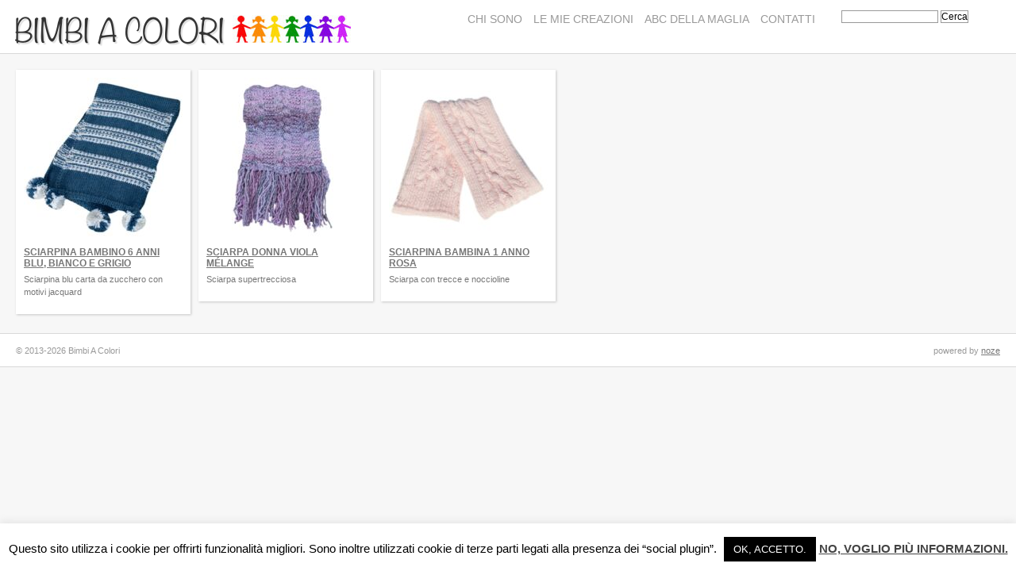

--- FILE ---
content_type: text/html; charset=UTF-8
request_url: https://www.bimbiacolori.it/categoria/sciarpe/
body_size: 8459
content:
<!DOCTYPE html>
<html dir="ltr" lang="it-IT" prefix="og: https://ogp.me/ns#">
<head>
<meta charset="UTF-8" />
<meta name="viewport" content="width=device-width, initial-scale=1" />


<link rel="profile" href="http://gmpg.org/xfn/11" />
<link rel="pingback" href="https://www.bimbiacolori.it/xmlrpc.php" />

<link rel="stylesheet" href="https://www.bimbiacolori.it/wp-content/themes/shaken-grid-free/style.css" type="text/css" media="screen" />


<link rel="stylesheet" href="https://www.bimbiacolori.it/wp-content/themes/shaken-grid-free/js/colorbox/colorbox.css" />

	<link rel="shortcut icon" href="https://www.bimbiacolori.it/favicon.ico">

<!--[if lte IE 8]>
<link rel="stylesheet" href="https://www.bimbiacolori.it/wp-content/themes/shaken-grid-free/css/ie.css" />
<![endif]-->
<!--[if lte IE 7]>
<link rel="stylesheet" href="https://www.bimbiacolori.it/wp-content/themes/shaken-grid-free/css/ie7.css" />
<![endif]-->

<!--[if IE 7]><link rel='stylesheet' id='css-ie-fix' href='https://www.bimbiacolori.it/wp-content/plugins/special-recent-posts/assets/css/css-ie7-fix.css' type='text/css' media='all' /> <![endif]-->
		<!-- All in One SEO 4.9.3 - aioseo.com -->
		<title>Sciarpe | Bimbi A Colori</title>
	<meta name="robots" content="max-image-preview:large" />
	<link rel="canonical" href="https://www.bimbiacolori.it/categoria/sciarpe/" />
	<meta name="generator" content="All in One SEO (AIOSEO) 4.9.3" />
		<script type="application/ld+json" class="aioseo-schema">
			{"@context":"https:\/\/schema.org","@graph":[{"@type":"BreadcrumbList","@id":"https:\/\/www.bimbiacolori.it\/categoria\/sciarpe\/#breadcrumblist","itemListElement":[{"@type":"ListItem","@id":"https:\/\/www.bimbiacolori.it#listItem","position":1,"name":"Home","item":"https:\/\/www.bimbiacolori.it","nextItem":{"@type":"ListItem","@id":"https:\/\/www.bimbiacolori.it\/categoria\/sciarpe\/#listItem","name":"Sciarpe"}},{"@type":"ListItem","@id":"https:\/\/www.bimbiacolori.it\/categoria\/sciarpe\/#listItem","position":2,"name":"Sciarpe","previousItem":{"@type":"ListItem","@id":"https:\/\/www.bimbiacolori.it#listItem","name":"Home"}}]},{"@type":"CollectionPage","@id":"https:\/\/www.bimbiacolori.it\/categoria\/sciarpe\/#collectionpage","url":"https:\/\/www.bimbiacolori.it\/categoria\/sciarpe\/","name":"Sciarpe | Bimbi A Colori","inLanguage":"it-IT","isPartOf":{"@id":"https:\/\/www.bimbiacolori.it\/#website"},"breadcrumb":{"@id":"https:\/\/www.bimbiacolori.it\/categoria\/sciarpe\/#breadcrumblist"}},{"@type":"Organization","@id":"https:\/\/www.bimbiacolori.it\/#organization","name":"Bimbi A Colori","description":"Fatto a mano","url":"https:\/\/www.bimbiacolori.it\/"},{"@type":"WebSite","@id":"https:\/\/www.bimbiacolori.it\/#website","url":"https:\/\/www.bimbiacolori.it\/","name":"Bimbi A Colori","description":"Fatto a mano","inLanguage":"it-IT","publisher":{"@id":"https:\/\/www.bimbiacolori.it\/#organization"}}]}
		</script>
		<!-- All in One SEO -->

<link rel="dns-prefetch" href="https://static.hupso.com/share/js/counters.js"><link rel="preconnect" href="https://static.hupso.com/share/js/counters.js"><link rel="preload" href="https://static.hupso.com/share/js/counters.js"><meta property="og:image" content="https://www.bimbiacolori.it/wp-content/uploads/2021/01/nggallery_import/44_-300x300."/><link rel='dns-prefetch' href='//s.w.org' />
<link rel="alternate" type="application/rss+xml" title="Bimbi A Colori &raquo; Feed" href="https://www.bimbiacolori.it/feed/" />
<link rel="alternate" type="application/rss+xml" title="Bimbi A Colori &raquo; Feed dei commenti" href="https://www.bimbiacolori.it/comments/feed/" />
<link rel="alternate" type="application/rss+xml" title="Bimbi A Colori &raquo; Sciarpe Feed della categoria" href="https://www.bimbiacolori.it/categoria/sciarpe/feed/" />
		<!-- This site uses the Google Analytics by MonsterInsights plugin v9.11.1 - Using Analytics tracking - https://www.monsterinsights.com/ -->
		<!-- Nota: MonsterInsights non è attualmente configurato su questo sito. Il proprietario del sito deve autenticarsi con Google Analytics nel pannello delle impostazioni di MonsterInsights. -->
					<!-- No tracking code set -->
				<!-- / Google Analytics by MonsterInsights -->
				<script type="text/javascript">
			window._wpemojiSettings = {"baseUrl":"https:\/\/s.w.org\/images\/core\/emoji\/13.0.1\/72x72\/","ext":".png","svgUrl":"https:\/\/s.w.org\/images\/core\/emoji\/13.0.1\/svg\/","svgExt":".svg","source":{"concatemoji":"https:\/\/www.bimbiacolori.it\/wp-includes\/js\/wp-emoji-release.min.js?ver=5.7.14"}};
			!function(e,a,t){var n,r,o,i=a.createElement("canvas"),p=i.getContext&&i.getContext("2d");function s(e,t){var a=String.fromCharCode;p.clearRect(0,0,i.width,i.height),p.fillText(a.apply(this,e),0,0);e=i.toDataURL();return p.clearRect(0,0,i.width,i.height),p.fillText(a.apply(this,t),0,0),e===i.toDataURL()}function c(e){var t=a.createElement("script");t.src=e,t.defer=t.type="text/javascript",a.getElementsByTagName("head")[0].appendChild(t)}for(o=Array("flag","emoji"),t.supports={everything:!0,everythingExceptFlag:!0},r=0;r<o.length;r++)t.supports[o[r]]=function(e){if(!p||!p.fillText)return!1;switch(p.textBaseline="top",p.font="600 32px Arial",e){case"flag":return s([127987,65039,8205,9895,65039],[127987,65039,8203,9895,65039])?!1:!s([55356,56826,55356,56819],[55356,56826,8203,55356,56819])&&!s([55356,57332,56128,56423,56128,56418,56128,56421,56128,56430,56128,56423,56128,56447],[55356,57332,8203,56128,56423,8203,56128,56418,8203,56128,56421,8203,56128,56430,8203,56128,56423,8203,56128,56447]);case"emoji":return!s([55357,56424,8205,55356,57212],[55357,56424,8203,55356,57212])}return!1}(o[r]),t.supports.everything=t.supports.everything&&t.supports[o[r]],"flag"!==o[r]&&(t.supports.everythingExceptFlag=t.supports.everythingExceptFlag&&t.supports[o[r]]);t.supports.everythingExceptFlag=t.supports.everythingExceptFlag&&!t.supports.flag,t.DOMReady=!1,t.readyCallback=function(){t.DOMReady=!0},t.supports.everything||(n=function(){t.readyCallback()},a.addEventListener?(a.addEventListener("DOMContentLoaded",n,!1),e.addEventListener("load",n,!1)):(e.attachEvent("onload",n),a.attachEvent("onreadystatechange",function(){"complete"===a.readyState&&t.readyCallback()})),(n=t.source||{}).concatemoji?c(n.concatemoji):n.wpemoji&&n.twemoji&&(c(n.twemoji),c(n.wpemoji)))}(window,document,window._wpemojiSettings);
		</script>
		<style type="text/css">
img.wp-smiley,
img.emoji {
	display: inline !important;
	border: none !important;
	box-shadow: none !important;
	height: 1em !important;
	width: 1em !important;
	margin: 0 .07em !important;
	vertical-align: -0.1em !important;
	background: none !important;
	padding: 0 !important;
}
</style>
	<link rel='stylesheet' id='srp-front-stylesheet-css'  href='https://www.bimbiacolori.it/wp-content/plugins/special-recent-posts/assets/css/css-front.css?ver=5.7.14' type='text/css' media='all' />
<link rel='stylesheet' id='wp-block-library-css'  href='https://www.bimbiacolori.it/wp-includes/css/dist/block-library/style.min.css?ver=5.7.14' type='text/css' media='all' />
<link rel='stylesheet' id='aioseo/css/src/vue/standalone/blocks/table-of-contents/global.scss-css'  href='https://www.bimbiacolori.it/wp-content/plugins/all-in-one-seo-pack/dist/Lite/assets/css/table-of-contents/global.e90f6d47.css?ver=4.9.3' type='text/css' media='all' />
<link rel='stylesheet' id='cookie-law-info-css'  href='https://www.bimbiacolori.it/wp-content/plugins/cookie-law-info/public/css/cookie-law-info-public.css?ver=2.1.3' type='text/css' media='all' />
<link rel='stylesheet' id='cookie-law-info-gdpr-css'  href='https://www.bimbiacolori.it/wp-content/plugins/cookie-law-info/public/css/cookie-law-info-gdpr.css?ver=2.1.3' type='text/css' media='all' />
<link rel='stylesheet' id='hupso_css-css'  href='https://www.bimbiacolori.it/wp-content/plugins/hupso-share-buttons-for-twitter-facebook-google/style.css?ver=5.7.14' type='text/css' media='all' />
<link rel='stylesheet' id='ngg_trigger_buttons-css'  href='https://www.bimbiacolori.it/wp-content/plugins/nextgen-gallery/static/GalleryDisplay/trigger_buttons.css?ver=4.0.3' type='text/css' media='all' />
<link rel='stylesheet' id='shutter-0-css'  href='https://www.bimbiacolori.it/wp-content/plugins/nextgen-gallery/static/Lightbox/shutter/shutter.css?ver=4.0.3' type='text/css' media='all' />
<link rel='stylesheet' id='fontawesome_v4_shim_style-css'  href='https://www.bimbiacolori.it/wp-content/plugins/nextgen-gallery/static/FontAwesome/css/v4-shims.min.css?ver=5.7.14' type='text/css' media='all' />
<link rel='stylesheet' id='fontawesome-css'  href='https://www.bimbiacolori.it/wp-content/plugins/nextgen-gallery/static/FontAwesome/css/all.min.css?ver=5.7.14' type='text/css' media='all' />
<link rel='stylesheet' id='nextgen_pagination_style-css'  href='https://www.bimbiacolori.it/wp-content/plugins/nextgen-gallery/static/GalleryDisplay/pagination_style.css?ver=4.0.3' type='text/css' media='all' />
<link rel='stylesheet' id='nextgen_basic_thumbnails_style-css'  href='https://www.bimbiacolori.it/wp-content/plugins/nextgen-gallery/static/Thumbnails/nextgen_basic_thumbnails.css?ver=4.0.3' type='text/css' media='all' />
<script type='text/javascript' src='https://www.bimbiacolori.it/wp-includes/js/jquery/jquery.min.js?ver=3.5.1' id='jquery-core-js'></script>
<script type='text/javascript' src='https://www.bimbiacolori.it/wp-includes/js/jquery/jquery-migrate.min.js?ver=3.3.2' id='jquery-migrate-js'></script>
<script type='text/javascript' id='cookie-law-info-js-extra'>
/* <![CDATA[ */
var Cli_Data = {"nn_cookie_ids":[],"cookielist":[],"non_necessary_cookies":[],"ccpaEnabled":"","ccpaRegionBased":"","ccpaBarEnabled":"","strictlyEnabled":["necessary","obligatoire"],"ccpaType":"gdpr","js_blocking":"","custom_integration":"","triggerDomRefresh":"","secure_cookies":""};
var cli_cookiebar_settings = {"animate_speed_hide":"500","animate_speed_show":"500","background":"#fff","border":"#444","border_on":"","button_1_button_colour":"#000","button_1_button_hover":"#000000","button_1_link_colour":"#fff","button_1_as_button":"1","button_1_new_win":"","button_2_button_colour":"#333","button_2_button_hover":"#292929","button_2_link_colour":"#444","button_2_as_button":"","button_2_hidebar":"","button_3_button_colour":"#dedfe0","button_3_button_hover":"#b2b2b3","button_3_link_colour":"#333333","button_3_as_button":"1","button_3_new_win":"","button_4_button_colour":"#dedfe0","button_4_button_hover":"#b2b2b3","button_4_link_colour":"#333333","button_4_as_button":"1","button_7_button_colour":"#61a229","button_7_button_hover":"#4e8221","button_7_link_colour":"#fff","button_7_as_button":"1","button_7_new_win":"","font_family":"inherit","header_fix":"","notify_animate_hide":"1","notify_animate_show":"","notify_div_id":"#cookie-law-info-bar","notify_position_horizontal":"right","notify_position_vertical":"bottom","scroll_close":"","scroll_close_reload":"","accept_close_reload":"","reject_close_reload":"","showagain_tab":"","showagain_background":"#fff","showagain_border":"#000","showagain_div_id":"#cookie-law-info-again","showagain_x_position":"100px","text":"#000","show_once_yn":"","show_once":"10000","logging_on":"","as_popup":"","popup_overlay":"1","bar_heading_text":"","cookie_bar_as":"banner","popup_showagain_position":"bottom-right","widget_position":"left"};
var log_object = {"ajax_url":"https:\/\/www.bimbiacolori.it\/wp-admin\/admin-ajax.php"};
/* ]]> */
</script>
<script type='text/javascript' src='https://www.bimbiacolori.it/wp-content/plugins/cookie-law-info/public/js/cookie-law-info-public.js?ver=2.1.3' id='cookie-law-info-js'></script>
<script type='text/javascript' id='photocrati_ajax-js-extra'>
/* <![CDATA[ */
var photocrati_ajax = {"url":"https:\/\/www.bimbiacolori.it\/index.php?photocrati_ajax=1","rest_url":"https:\/\/www.bimbiacolori.it\/wp-json\/","wp_home_url":"https:\/\/www.bimbiacolori.it","wp_site_url":"https:\/\/www.bimbiacolori.it","wp_root_url":"https:\/\/www.bimbiacolori.it","wp_plugins_url":"https:\/\/www.bimbiacolori.it\/wp-content\/plugins","wp_content_url":"https:\/\/www.bimbiacolori.it\/wp-content","wp_includes_url":"https:\/\/www.bimbiacolori.it\/wp-includes\/","ngg_param_slug":"nggallery","rest_nonce":"30649522c7"};
/* ]]> */
</script>
<script type='text/javascript' src='https://www.bimbiacolori.it/wp-content/plugins/nextgen-gallery/static/Legacy/ajax.min.js?ver=4.0.3' id='photocrati_ajax-js'></script>
<script type='text/javascript' src='https://www.bimbiacolori.it/wp-content/plugins/nextgen-gallery/static/FontAwesome/js/v4-shims.min.js?ver=5.3.1' id='fontawesome_v4_shim-js'></script>
<script type='text/javascript' defer crossorigin="anonymous" data-auto-replace-svg="false" data-keep-original-source="false" data-search-pseudo-elements src='https://www.bimbiacolori.it/wp-content/plugins/nextgen-gallery/static/FontAwesome/js/all.min.js?ver=5.3.1' id='fontawesome-js'></script>
<script type='text/javascript' src='https://www.bimbiacolori.it/wp-content/plugins/nextgen-gallery/static/Thumbnails/nextgen_basic_thumbnails.js?ver=4.0.3' id='nextgen_basic_thumbnails_script-js'></script>
<script type='text/javascript' src='https://www.bimbiacolori.it/wp-content/plugins/nextgen-gallery/static/Thumbnails/ajax_pagination.js?ver=4.0.3' id='nextgen-basic-thumbnails-ajax-pagination-js'></script>
<link rel="https://api.w.org/" href="https://www.bimbiacolori.it/wp-json/" /><link rel="alternate" type="application/json" href="https://www.bimbiacolori.it/wp-json/wp/v2/categories/56" /><link rel="EditURI" type="application/rsd+xml" title="RSD" href="https://www.bimbiacolori.it/xmlrpc.php?rsd" />
<link rel="wlwmanifest" type="application/wlwmanifest+xml" href="https://www.bimbiacolori.it/wp-includes/wlwmanifest.xml" /> 
<meta name="generator" content="WordPress 5.7.14" />

<script type="text/javascript">
  WebFontConfig = {
		custom: { families: ['NoteworthyLight'],
		urls: [ 'https://www.bimbiacolori.it/wp-content/themes/shaken-grid-free/font/noteworthy/stylesheet.css'] }
  };
  (function() {
	var wf = document.createElement('script');
	wf.src = ('https:' == document.location.protocol ? 'https' : 'http') +
		'://ajax.googleapis.com/ajax/libs/webfont/1/webfont.js';
	wf.type = 'text/javascript';
	wf.async = 'true';
	var s = document.getElementsByTagName('script')[0];
	s.parentNode.insertBefore(wf, s);
  })();
</script>

</head>

<body class="archive category category-sciarpe category-56">
<div id="fb-root"></div>
<script>(function(d, s, id) {
  var js, fjs = d.getElementsByTagName(s)[0];
  if (d.getElementById(id)) return;
  js = d.createElement(s); js.id = id;
  js.src = "//connect.facebook.net/it_IT/all.js#xfbml=1";
  fjs.parentNode.insertBefore(js, fjs);
}(document, 'script', 'facebook-jssdk'));</script>

<!-- =================================
	Header and Nav
================================= -->
<div id="header">
	<div id="site-info">
        <h1 id="logo"><a href="https://www.bimbiacolori.it/" title="Bimbi A Colori" rel="home">Bimbi A Colori <img src="https://www.bimbiacolori.it/wp-content/themes/shaken-grid-free/images/bimbi.jpg" alt="Bimbi A Colori" /></a></h1>
    </div>
<div id="search" class="search"> 
    <form id="searchform" name="searchform" method="get" action="https://www.bimbiacolori.it">
		<div>
			<input type="text" id="s" name="s" />
			<input type="submit" id="searchsubmit" value="Cerca" />
		</div>
    </form> </div>
         <div class="nav"><ul id="menu-main" class="menu"><li id="menu-item-163" class="menu-item menu-item-type-post_type menu-item-object-page menu-item-163"><a href="https://www.bimbiacolori.it/chisono/">Chi sono</a></li>
<li id="menu-item-255" class="menu-item menu-item-type-custom menu-item-object-custom current-menu-ancestor current-menu-parent menu-item-has-children menu-item-255"><a>Le mie creazioni</a>
<ul class="sub-menu">
	<li id="menu-item-179" class="menu-item menu-item-type-taxonomy menu-item-object-category menu-item-179"><a href="https://www.bimbiacolori.it/categoria/cappellini/">Cappellini</a></li>
	<li id="menu-item-180" class="menu-item menu-item-type-taxonomy menu-item-object-category menu-item-180"><a href="https://www.bimbiacolori.it/categoria/copertine/">Copertine</a></li>
	<li id="menu-item-181" class="menu-item menu-item-type-taxonomy menu-item-object-category menu-item-181"><a href="https://www.bimbiacolori.it/categoria/giacchine/">Giacchine</a></li>
	<li id="menu-item-472" class="menu-item menu-item-type-taxonomy menu-item-object-category menu-item-472"><a href="https://www.bimbiacolori.it/categoria/coprifasce/">Coprifasce</a></li>
	<li id="menu-item-623" class="menu-item menu-item-type-taxonomy menu-item-object-category menu-item-623"><a href="https://www.bimbiacolori.it/categoria/scaldacuore-2/">Scaldacuore</a></li>
	<li id="menu-item-495" class="menu-item menu-item-type-taxonomy menu-item-object-category menu-item-495"><a href="https://www.bimbiacolori.it/categoria/gilet-2/">Gilet</a></li>
	<li id="menu-item-578" class="menu-item menu-item-type-taxonomy menu-item-object-category menu-item-578"><a href="https://www.bimbiacolori.it/categoria/tutine/">Tutine</a></li>
	<li id="menu-item-584" class="menu-item menu-item-type-taxonomy menu-item-object-category menu-item-584"><a href="https://www.bimbiacolori.it/categoria/vestitini/">Vestitini</a></li>
	<li id="menu-item-182" class="menu-item menu-item-type-taxonomy menu-item-object-category menu-item-182"><a href="https://www.bimbiacolori.it/categoria/scarpine/">Scarpine</a></li>
	<li id="menu-item-437" class="menu-item menu-item-type-taxonomy menu-item-object-category menu-item-437"><a href="https://www.bimbiacolori.it/categoria/fasce/">Fasce</a></li>
	<li id="menu-item-460" class="menu-item menu-item-type-taxonomy menu-item-object-category current-menu-item menu-item-460"><a href="https://www.bimbiacolori.it/categoria/sciarpe/" aria-current="page">Sciarpe</a></li>
	<li id="menu-item-438" class="menu-item menu-item-type-taxonomy menu-item-object-category menu-item-438"><a href="https://www.bimbiacolori.it/categoria/accessori/">Accessori</a></li>
</ul>
</li>
<li id="menu-item-321" class="menu-item menu-item-type-custom menu-item-object-custom menu-item-has-children menu-item-321"><a>ABC della maglia</a>
<ul class="sub-menu">
	<li id="menu-item-346" class="menu-item menu-item-type-post_type menu-item-object-post menu-item-346"><a href="https://www.bimbiacolori.it/gli-strumenti-del-mestiere/">Gli strumenti</a></li>
	<li id="menu-item-333" class="menu-item menu-item-type-post_type menu-item-object-post menu-item-333"><a href="https://www.bimbiacolori.it/come-si-inizia/">Come si inizia</a></li>
</ul>
</li>
<li id="menu-item-162" class="menu-item menu-item-type-post_type menu-item-object-page menu-item-162"><a href="https://www.bimbiacolori.it/contatti/">Contatti</a></li>
</ul></div>    <br class="clearfix" />
</div>
<div class="wrap">    
    <div id="grid">
	

	<div id="sort">
		<div class="box">
    				            <a href="https://www.bimbiacolori.it/sciarpina-bambino-6-anni-blu-bianco-e-grigio/" title="Sciarpina bambino 6 anni blu, bianco e grigio">        
                <img width="200" height="200" src="https://www.bimbiacolori.it/wp-content/uploads/2021/01/nggallery_import/44_-200x200." class="attachment-post-thumbnail size-post-thumbnail wp-post-image" alt="" loading="lazy" srcset="https://www.bimbiacolori.it/wp-content/uploads/2021/01/nggallery_import/44_-200x200. 200w, https://www.bimbiacolori.it/wp-content/uploads/2021/01/nggallery_import/44_-300x300. 300w, https://www.bimbiacolori.it/wp-content/uploads/2021/01/nggallery_import/44_-150x150. 150w, https://www.bimbiacolori.it/wp-content/uploads/2021/01/nggallery_import/44_-768x768. 768w, https://www.bimbiacolori.it/wp-content/uploads/2021/01/nggallery_import/44_-75x75. 75w, https://www.bimbiacolori.it/wp-content/uploads/2021/01/nggallery_import/44_-135x135. 135w, https://www.bimbiacolori.it/wp-content/uploads/2021/01/nggallery_import/44_-485x485. 485w, https://www.bimbiacolori.it/wp-content/uploads/2021/01/nggallery_import/44_-660x660. 660w, https://www.bimbiacolori.it/wp-content/uploads/2021/01/nggallery_import/44_ 787w" sizes="(max-width: 200px) 100vw, 200px" />                <span class="view-large"></span>
            </a>
                
       <a href="https://www.bimbiacolori.it/sciarpina-bambino-6-anni-blu-bianco-e-grigio/" title="Sciarpina bambino 6 anni blu, bianco e grigio"><h2>Sciarpina bambino 6 anni blu, bianco e grigio</h2></a>
        <p>Sciarpina blu carta da zucchero con motivi jacquard</p>
            </div>
    	<div class="box">
    				            <a href="https://www.bimbiacolori.it/sciarpa-donna-viola-melange/" title="Sciarpa donna viola mélange">        
                <img width="200" height="200" src="https://www.bimbiacolori.it/wp-content/uploads/2021/01/nggallery_import/43_-200x200." class="attachment-post-thumbnail size-post-thumbnail wp-post-image" alt="" loading="lazy" srcset="https://www.bimbiacolori.it/wp-content/uploads/2021/01/nggallery_import/43_-200x200. 200w, https://www.bimbiacolori.it/wp-content/uploads/2021/01/nggallery_import/43_-300x300. 300w, https://www.bimbiacolori.it/wp-content/uploads/2021/01/nggallery_import/43_-1024x1024. 1024w, https://www.bimbiacolori.it/wp-content/uploads/2021/01/nggallery_import/43_-150x150. 150w, https://www.bimbiacolori.it/wp-content/uploads/2021/01/nggallery_import/43_-768x768. 768w, https://www.bimbiacolori.it/wp-content/uploads/2021/01/nggallery_import/43_-75x75. 75w, https://www.bimbiacolori.it/wp-content/uploads/2021/01/nggallery_import/43_-135x135. 135w, https://www.bimbiacolori.it/wp-content/uploads/2021/01/nggallery_import/43_-485x485. 485w, https://www.bimbiacolori.it/wp-content/uploads/2021/01/nggallery_import/43_-660x660. 660w, https://www.bimbiacolori.it/wp-content/uploads/2021/01/nggallery_import/43_ 1083w" sizes="(max-width: 200px) 100vw, 200px" />                <span class="view-large"></span>
            </a>
                
       <a href="https://www.bimbiacolori.it/sciarpa-donna-viola-melange/" title="Sciarpa donna viola mélange"><h2>Sciarpa donna viola mélange</h2></a>
        <p>Sciarpa supertrecciosa</p>
            </div>
    	<div class="box">
    				            <a href="https://www.bimbiacolori.it/sciarpina-bambina-1-anno-rosa/" title="Sciarpina bambina 1 anno rosa">        
                <img width="200" height="200" src="https://www.bimbiacolori.it/wp-content/uploads/2021/01/nggallery_import/27_-200x200." class="attachment-post-thumbnail size-post-thumbnail wp-post-image" alt="" loading="lazy" srcset="https://www.bimbiacolori.it/wp-content/uploads/2021/01/nggallery_import/27_-200x200. 200w, https://www.bimbiacolori.it/wp-content/uploads/2021/01/nggallery_import/27_-300x300. 300w, https://www.bimbiacolori.it/wp-content/uploads/2021/01/nggallery_import/27_-1024x1024. 1024w, https://www.bimbiacolori.it/wp-content/uploads/2021/01/nggallery_import/27_-150x150. 150w, https://www.bimbiacolori.it/wp-content/uploads/2021/01/nggallery_import/27_-768x768. 768w, https://www.bimbiacolori.it/wp-content/uploads/2021/01/nggallery_import/27_-75x75. 75w, https://www.bimbiacolori.it/wp-content/uploads/2021/01/nggallery_import/27_-135x135. 135w, https://www.bimbiacolori.it/wp-content/uploads/2021/01/nggallery_import/27_-485x485. 485w, https://www.bimbiacolori.it/wp-content/uploads/2021/01/nggallery_import/27_-660x660. 660w, https://www.bimbiacolori.it/wp-content/uploads/2021/01/nggallery_import/27_ 1102w" sizes="(max-width: 200px) 100vw, 200px" />                <span class="view-large"></span>
            </a>
                
       <a href="https://www.bimbiacolori.it/sciarpina-bambina-1-anno-rosa/" title="Sciarpina bambina 1 anno rosa"><h2>Sciarpina bambina 1 anno rosa</h2></a>
        <p>Sciarpa con trecce e noccioline</p>
            </div>
        </div><!-- #sort -->


	</div><!-- #grid -->
</div><!-- #wrap -->
<!--=================================
    Footer
================================= -->
<br class="clearfix" />
<div id="footer">
	<p>&copy; 2013-2026 Bimbi A Colori <span class="alignright">powered by <a href="http://www.noze.it" target="_blank">noze</a></span></p>
    <br class="clearfix" />
</div>

<script src="https://www.bimbiacolori.it/wp-content/themes/shaken-grid-free/js/plugins.js"></script>
<script src="https://www.bimbiacolori.it/wp-content/themes/shaken-grid-free/js/script.js"></script>
<!--googleoff: all--><div id="cookie-law-info-bar" data-nosnippet="true"><span>Questo sito utilizza i cookie per offrirti funzionalità migliori. Sono inoltre utilizzati cookie di terze parti legati alla presenza dei “social plugin”. <a role='button' data-cli_action="accept" id="cookie_action_close_header" class="medium cli-plugin-button cli-plugin-main-button cookie_action_close_header cli_action_button wt-cli-accept-btn">Ok, accetto.</a> <a href="http://www.bimbiacolori.it" id="CONSTANT_OPEN_URL" class="cli-plugin-main-link">No, voglio più informazioni.</a></span></div><div id="cookie-law-info-again" data-nosnippet="true"><span id="cookie_hdr_showagain">Privacy &amp; Cookies Policy</span></div><div class="cli-modal" data-nosnippet="true" id="cliSettingsPopup" tabindex="-1" role="dialog" aria-labelledby="cliSettingsPopup" aria-hidden="true">
  <div class="cli-modal-dialog" role="document">
	<div class="cli-modal-content cli-bar-popup">
		  <button type="button" class="cli-modal-close" id="cliModalClose">
			<svg class="" viewBox="0 0 24 24"><path d="M19 6.41l-1.41-1.41-5.59 5.59-5.59-5.59-1.41 1.41 5.59 5.59-5.59 5.59 1.41 1.41 5.59-5.59 5.59 5.59 1.41-1.41-5.59-5.59z"></path><path d="M0 0h24v24h-24z" fill="none"></path></svg>
			<span class="wt-cli-sr-only">Chiudi</span>
		  </button>
		  <div class="cli-modal-body">
			<div class="cli-container-fluid cli-tab-container">
	<div class="cli-row">
		<div class="cli-col-12 cli-align-items-stretch cli-px-0">
			<div class="cli-privacy-overview">
				<h4>Privacy Overview</h4>				<div class="cli-privacy-content">
					<div class="cli-privacy-content-text">This website uses cookies to improve your experience while you navigate through the website. Out of these, the cookies that are categorized as necessary are stored on your browser as they are essential for the working of basic functionalities of the website. We also use third-party cookies that help us analyze and understand how you use this website. These cookies will be stored in your browser only with your consent. You also have the option to opt-out of these cookies. But opting out of some of these cookies may affect your browsing experience.</div>
				</div>
				<a class="cli-privacy-readmore" aria-label="Mostra altro" role="button" data-readmore-text="Mostra altro" data-readless-text="Mostra meno"></a>			</div>
		</div>
		<div class="cli-col-12 cli-align-items-stretch cli-px-0 cli-tab-section-container">
												<div class="cli-tab-section">
						<div class="cli-tab-header">
							<a role="button" tabindex="0" class="cli-nav-link cli-settings-mobile" data-target="necessary" data-toggle="cli-toggle-tab">
								Necessary							</a>
															<div class="wt-cli-necessary-checkbox">
									<input type="checkbox" class="cli-user-preference-checkbox"  id="wt-cli-checkbox-necessary" data-id="checkbox-necessary" checked="checked"  />
									<label class="form-check-label" for="wt-cli-checkbox-necessary">Necessary</label>
								</div>
								<span class="cli-necessary-caption">Sempre abilitato</span>
													</div>
						<div class="cli-tab-content">
							<div class="cli-tab-pane cli-fade" data-id="necessary">
								<div class="wt-cli-cookie-description">
									Necessary cookies are absolutely essential for the website to function properly. This category only includes cookies that ensures basic functionalities and security features of the website. These cookies do not store any personal information.								</div>
							</div>
						</div>
					</div>
																	<div class="cli-tab-section">
						<div class="cli-tab-header">
							<a role="button" tabindex="0" class="cli-nav-link cli-settings-mobile" data-target="non-necessary" data-toggle="cli-toggle-tab">
								Non-necessary							</a>
															<div class="cli-switch">
									<input type="checkbox" id="wt-cli-checkbox-non-necessary" class="cli-user-preference-checkbox"  data-id="checkbox-non-necessary" checked='checked' />
									<label for="wt-cli-checkbox-non-necessary" class="cli-slider" data-cli-enable="Abilitato" data-cli-disable="Disabilitato"><span class="wt-cli-sr-only">Non-necessary</span></label>
								</div>
													</div>
						<div class="cli-tab-content">
							<div class="cli-tab-pane cli-fade" data-id="non-necessary">
								<div class="wt-cli-cookie-description">
									Any cookies that may not be particularly necessary for the website to function and is used specifically to collect user personal data via analytics, ads, other embedded contents are termed as non-necessary cookies. It is mandatory to procure user consent prior to running these cookies on your website.								</div>
							</div>
						</div>
					</div>
										</div>
	</div>
</div>
		  </div>
		  <div class="cli-modal-footer">
			<div class="wt-cli-element cli-container-fluid cli-tab-container">
				<div class="cli-row">
					<div class="cli-col-12 cli-align-items-stretch cli-px-0">
						<div class="cli-tab-footer wt-cli-privacy-overview-actions">
						
															<a id="wt-cli-privacy-save-btn" role="button" tabindex="0" data-cli-action="accept" class="wt-cli-privacy-btn cli_setting_save_button wt-cli-privacy-accept-btn cli-btn">ACCETTA E SALVA</a>
													</div>
						
					</div>
				</div>
			</div>
		</div>
	</div>
  </div>
</div>
<div class="cli-modal-backdrop cli-fade cli-settings-overlay"></div>
<div class="cli-modal-backdrop cli-fade cli-popupbar-overlay"></div>
<!--googleon: all--><script type='text/javascript' id='ngg_common-js-extra'>
/* <![CDATA[ */

var galleries = {};
galleries.gallery_4eaed1f8098f7b163951a2bd10131985 = {"ID":"4eaed1f8098f7b163951a2bd10131985","album_ids":[],"container_ids":["43"],"display":"","display_settings":{"display_view":"default-view.php","images_per_page":"20","number_of_columns":0,"thumbnail_width":"75","thumbnail_height":"75","show_all_in_lightbox":0,"ajax_pagination":1,"use_imagebrowser_effect":"1","template":"","display_no_images_error":1,"disable_pagination":0,"show_slideshow_link":0,"slideshow_link_text":"","override_thumbnail_settings":0,"thumbnail_quality":"100","thumbnail_crop":1,"thumbnail_watermark":0,"ngg_triggers_display":"never","use_lightbox_effect":true},"display_type":"photocrati-nextgen_basic_thumbnails","effect_code":null,"entity_ids":[],"excluded_container_ids":[],"exclusions":[],"gallery_ids":null,"id":"4eaed1f8098f7b163951a2bd10131985","ids":null,"image_ids":[],"images_list_count":null,"inner_content":null,"is_album_gallery":null,"maximum_entity_count":500,"order_by":"sortorder","order_direction":"ASC","returns":"included","skip_excluding_globally_excluded_images":null,"slug":null,"sortorder":[],"source":"galleries","src":"","tag_ids":[],"tagcloud":false,"transient_id":null,"__defaults_set":null};
galleries.gallery_4eaed1f8098f7b163951a2bd10131985.wordpress_page_root = "https:\/\/www.bimbiacolori.it\/sciarpina-bambino-6-anni-blu-bianco-e-grigio\/";
var nextgen_lightbox_settings = {"static_path":"https:\/\/www.bimbiacolori.it\/wp-content\/plugins\/nextgen-gallery\/static\/Lightbox\/{placeholder}","context":"nextgen_images"};
galleries.gallery_31de8db92e292584a82e8e22a276198a = {"ID":"31de8db92e292584a82e8e22a276198a","album_ids":[],"container_ids":["42"],"display":"","display_settings":{"display_view":"default-view.php","images_per_page":"20","number_of_columns":0,"thumbnail_width":"75","thumbnail_height":"75","show_all_in_lightbox":0,"ajax_pagination":1,"use_imagebrowser_effect":"1","template":"","display_no_images_error":1,"disable_pagination":0,"show_slideshow_link":0,"slideshow_link_text":"","override_thumbnail_settings":0,"thumbnail_quality":"100","thumbnail_crop":1,"thumbnail_watermark":0,"ngg_triggers_display":"never","use_lightbox_effect":true},"display_type":"photocrati-nextgen_basic_thumbnails","effect_code":null,"entity_ids":[],"excluded_container_ids":[],"exclusions":[],"gallery_ids":null,"id":"31de8db92e292584a82e8e22a276198a","ids":null,"image_ids":[],"images_list_count":null,"inner_content":null,"is_album_gallery":null,"maximum_entity_count":500,"order_by":"sortorder","order_direction":"ASC","returns":"included","skip_excluding_globally_excluded_images":null,"slug":null,"sortorder":[],"source":"galleries","src":"","tag_ids":[],"tagcloud":false,"transient_id":null,"__defaults_set":null};
galleries.gallery_31de8db92e292584a82e8e22a276198a.wordpress_page_root = "https:\/\/www.bimbiacolori.it\/sciarpina-bambino-6-anni-blu-bianco-e-grigio\/";
var nextgen_lightbox_settings = {"static_path":"https:\/\/www.bimbiacolori.it\/wp-content\/plugins\/nextgen-gallery\/static\/Lightbox\/{placeholder}","context":"nextgen_images"};
galleries.gallery_4f9a9b5888d87ca50fcfa2a03811839d = {"ID":"4f9a9b5888d87ca50fcfa2a03811839d","album_ids":[],"container_ids":["26"],"display":"","display_settings":{"display_view":"default-view.php","images_per_page":"20","number_of_columns":0,"thumbnail_width":"75","thumbnail_height":"75","show_all_in_lightbox":0,"ajax_pagination":1,"use_imagebrowser_effect":"1","template":"","display_no_images_error":1,"disable_pagination":0,"show_slideshow_link":0,"slideshow_link_text":"","override_thumbnail_settings":0,"thumbnail_quality":"100","thumbnail_crop":1,"thumbnail_watermark":0,"ngg_triggers_display":"never","use_lightbox_effect":true},"display_type":"photocrati-nextgen_basic_thumbnails","effect_code":null,"entity_ids":[],"excluded_container_ids":[],"exclusions":[],"gallery_ids":null,"id":"4f9a9b5888d87ca50fcfa2a03811839d","ids":null,"image_ids":[],"images_list_count":null,"inner_content":null,"is_album_gallery":null,"maximum_entity_count":500,"order_by":"sortorder","order_direction":"ASC","returns":"included","skip_excluding_globally_excluded_images":null,"slug":null,"sortorder":[],"source":"galleries","src":"","tag_ids":[],"tagcloud":false,"transient_id":null,"__defaults_set":null};
galleries.gallery_4f9a9b5888d87ca50fcfa2a03811839d.wordpress_page_root = "https:\/\/www.bimbiacolori.it\/sciarpina-bambino-6-anni-blu-bianco-e-grigio\/";
var nextgen_lightbox_settings = {"static_path":"https:\/\/www.bimbiacolori.it\/wp-content\/plugins\/nextgen-gallery\/static\/Lightbox\/{placeholder}","context":"nextgen_images"};
/* ]]> */
</script>
<script type='text/javascript' src='https://www.bimbiacolori.it/wp-content/plugins/nextgen-gallery/static/GalleryDisplay/common.js?ver=4.0.3' id='ngg_common-js'></script>
<script type='text/javascript' id='ngg_common-js-after'>
            var nggLastTimeoutVal = 1000;

            var nggRetryFailedImage = function(img) {
                setTimeout(function(){
                    img.src = img.src;
                }, nggLastTimeoutVal);

                nggLastTimeoutVal += 500;
            }

            var nggLastTimeoutVal = 1000;

            var nggRetryFailedImage = function(img) {
                setTimeout(function(){
                    img.src = img.src;
                }, nggLastTimeoutVal);

                nggLastTimeoutVal += 500;
            }

            var nggLastTimeoutVal = 1000;

            var nggRetryFailedImage = function(img) {
                setTimeout(function(){
                    img.src = img.src;
                }, nggLastTimeoutVal);

                nggLastTimeoutVal += 500;
            }
</script>
<script type='text/javascript' id='ngg_lightbox_context-js-extra'>
/* <![CDATA[ */

var nextgen_shutter_i18n = {"msgLoading":"C A R I C A M E N T O","msgClose":"Clicca per chiudere"};
/* ]]> */
</script>
<script type='text/javascript' src='https://www.bimbiacolori.it/wp-content/plugins/nextgen-gallery/static/Lightbox/lightbox_context.js?ver=4.0.3' id='ngg_lightbox_context-js'></script>
<script type='text/javascript' src='https://www.bimbiacolori.it/wp-content/plugins/nextgen-gallery/static/Lightbox/shutter/shutter.js?ver=4.0.3' id='shutter-0-js'></script>
<script type='text/javascript' src='https://www.bimbiacolori.it/wp-content/plugins/nextgen-gallery/static/Lightbox/shutter/nextgen_shutter.js?ver=4.0.3' id='shutter-1-js'></script>
<script type='text/javascript' src='https://www.bimbiacolori.it/wp-includes/js/wp-embed.min.js?ver=5.7.14' id='wp-embed-js'></script>
</body>
</html>


--- FILE ---
content_type: text/css
request_url: https://www.bimbiacolori.it/wp-content/themes/shaken-grid-free/style.css
body_size: 2163
content:
/*
Theme Name: Shaken Grid Free
Version: 3.1.0
Description: Another kick-ass theme from the guys at Shaken & Stirred Web
Author: Shaken & Stirred Web
Author URI: http://shakenandstirredweb.com/
*/

/* ----------------------------------------------------
		1 - Reset
---------------------------------------------------- */

	html, body, div, span, object, iframe,
	h1, h2, h3, h4, h5, h6, p, blockquote, pre,
	abbr, address, cite, code,
	del, dfn, em, img, ins, kbd, q, samp,
	small, strong, sub, sup, var,
	a, b, i,
	dl, dt, dd, ol, ul, li,
	fieldset, form, label, legend,
	input, textarea, button,
	table, caption, tbody, tfoot, thead, tr, th, td {
	  background: transparent;
	  border: 0;
	  font-size: 100%;
	  margin: 0;
	  outline: 0;
	  padding: 0;
	  vertical-align: baseline;
	}
	
	body{
		background:#f7f7f7;
		font-family:Lucida Sans, Helvetica, "Helvetica Neue", Arial, sans-serif;
		font-size:12px;
	}
	
	.clearfix{
		clear:both;
	}


/* ----------------------------------------------------
		2 - Typography
---------------------------------------------------- */
a, a.more-link p{
/*
	color:#5096cb;
*/
    color: #777777;
    text-transform: uppercase;
}
#header h1 a,
.menu li a,
#page h2,
#page h3{
	font-family:Lucida Sans, Arial, Helvetica, sans-serif;
}

#header h1 a{
	font-size: 24px;
	color:#333;
	display:inline;
	margin: 10px 0;
	text-decoration:none;
	text-shadow:2px 2px 1px rgba(0,0,0,0.13);
}
	.wf-active #header h1 a{
		font-weight:normal;
		font-size:38px;
		text-transform:uppercase;
		letter-spacing:0px;
		word-spacing:0px;
		margin:0;
		font-family:'NoteworthyLight', Lucida Sans, Arial, Helvetica, sans-serif;
	}
	#header h1 a:hover{
		color:#00657e;
	}
	
#page h2{
	font-size:20px;
	letter-spacing:1px;
	margin-bottom:20px;
	font-weight:normal;
	text-transform:uppercase;
	color:#666;
	border-bottom:1px solid #eee;
	text-shadow:1px 1px 2px rgba(0,0,0,0.13);
	-moz-text-shadow:1px 1px 2px rgba(0,0,0,0.13);
}
.box h2{
	font-size:12px;
	text-transform:uppercase;
	color:#777;
	margin-bottom:5px;
}

#header h3{
	font-weight:normal;
	font-size:12px;
	text-transform:uppercase;
	color:#999;
	margin-top:-5px;
}
#page h3{
	font-size:18px;
	font-weight:normal;
	margin-bottom:15px;
	color:#666;
	border-bottom:1px solid #eee;
	text-shadow:1px 1px 2px rgba(0,0,0,0.13);
	-moz-text-shadow:1px 1px 2px rgba(0,0,0,0.13);
}
h4, h5{
	margin-bottom:15px;
	color:#eee;
}
h4{
	font-size:18px;
}
h5{
	font-size:16px;
}

.box p, .box ul{
	font-size:11px;
	line-height:16px;
	color:#777;
	margin-bottom:10px;
}
	.box ul li{
		margin-bottom:5px;
		margin-left:5px;
	}
#page p{
	margin-bottom:20px;
	line-height:18px;
}
#footer p{
	font-size:11px;
}
#footer a{
    color: #777777;
    text-transform: none;
}

ul{
	margin-left:20px;
}
	ul li{
		margin-bottom:15px;
	}
	#sidebar ul{
		list-style:none;
		margin-left:0;
	}
	.widget, #sidebar ul{
		margin-bottom:10px;
	}
	
/* ----------------------------------------------------
		3 - Layout
---------------------------------------------------- */
.box, .menu li a, #header h1 a, .navigation a{
	-webkit-transition: all 200ms linear; /*safari and chrome */
	-moz-transition: all 200ms linear; /* firefox */
	-o-transition: all 200ms linear; /* opera */
	transition: all 200ms linear;
}
#grid{
	padding-left:10px;
}
#page{
	width:950px;
	margin-left:10px;
}
.wrap{
	width: 100%;
}

.box{
	background:#FFF;
	margin-bottom:10px;
	padding:10px;
	width:200px;
	float:left;
	-webkit-box-shadow:1px 1px 3px rgba(0,0,0,0.2);
	-moz-box-shadow:1px 1px 3px rgba(0,0,0,0.2);
	box-shadow:1px 1px 3px rgba(0,0,0,0.2);
	overflow:hidden;
	position:relative;
}
	.box img{
		margin-bottom:10px;
		z-index:0;
	}
	.box:hover{
		box-shadow:0px 0px 3px rgba(0,0,0,0.5);
		-moz-box-shadow:0px 0px 3px rgba(0,0,0,0.5);
		-webkit-box-shadow:0px 0px 3px rgba(0,0,0,0.5);
	}
	span.view-large{
		position:absolute;
		display:block;
		/*background:url(images/bigger.png) no-repeat center rgb(249,7,7);
		background:url(images/bigger.png) no-repeat center rgba(249,7,7,0.8);
		width:40px;
		height:40px;
		border-radius:0 0 0 10px;
		-webkit-border-radius:0 0 0 10px;
		-moz-border-radius:0 0 0 10px;*/
		/*
		background:url(images/bigger.png) no-repeat center;
		background:url(images/bigger.png) no-repeat center;
		*/
		width:40px;
		height:40px;
		top:10px;
		right:10px;
		z-index:10;
	}
#header{
	margin-bottom:10px;
	background:#FFF;
	padding:5px 20px 0px 18px;
	border-bottom:1px solid rgba(0,0,0,0.15);
}

	#site-info {
		display:inline;
		float:left;
	}


	.menu{
		list-style:none;
		padding:0;
		float: right;
		display:inline;
		margin:11px 33px 0 0px;
	}
		.menu li{
			display:inline;
			float:left;
			font-size:14px;
			text-transform:uppercase;
			margin-left:14px;
			position:relative;
		}
		.menu li:first-child{margin-left:0px;}
			.menu li a{
				text-decoration:none;
				color:#999;
				border-bottom:1px solid #FFF;
			}
			.menu li a:hover, .menu li.current-menu-item a{
				color:#333;
				border-bottom:1px solid #999;
				text-shadow:2px 2px 1px rgba(0,0,0,0.13);
				-moz-text-shadow:2px 2px 1px rgba(0,0,0,0.13);
			}
		.menu li ul{
			margin:0;
			position:absolute;
			top:18px;
			left:-0px;
			width:112px;
			background:#FFF;
			padding:5px;
			z-index:20;
			display:none;
			-webkit-box-shadow:1px 1px 3px rgba(0,0,0,0.2);
			-moz-box-shadow:1px 1px 3px rgba(0,0,0,0.2);
			box-shadow:1px 1px 3px rgba(0,0,0,0.2);
		}
		.menu li:hover ul{
			display:block;
		}
			.menu li ul li a{
				font-size:12px;
				font-family:Lucida Sans, Arial, Helvetica, sans-serif;
			}
			.menu li ul li{
				display:block;
				clear:both;
				margin:0 0 6px 0;
				line-height:12px;
			}
	.wide-col{
		padding: 20px;
		margin: 10px 0px 10px 10px;
		background:#FFF;
		float:left;
		clear:right;
		width:570px;
		-webkit-box-shadow:1px 1px 3px rgba(0,0,0,0.2);
		-moz-box-shadow:1px 1px 3px rgba(0,0,0,0.2);
		box-shadow:1px 1px 3px rgba(0,0,0,0.2);
	}
	.narrow-col{
		padding: 20px;
		margin: 10px 0 10px 10px;
		background:#FFF;
		float:right;
		clear:right;
		width:280px;
		-webkit-box-shadow:1px 1px 3px rgba(0,0,0,0.2);
		-moz-box-shadow:1px 1px 3px rgba(0,0,0,0.2);
		box-shadow:1px 1px 3px rgba(0,0,0,0.2);
	}
			
#footer{
	margin-top:10px;
	background:#FFF;
	padding:15px 20px 0px 20px;
	border-top:1px solid rgba(0,0,0,0.15);
	border-bottom:1px solid rgba(0,0,0,0.15);
	color:#999;
	clear:both;
}


/* ----------------------------------------------------
		4 - Wordpress
---------------------------------------------------- */
.alignleft{
		float:left;
		clear:left;
	}
	img.alignleft, .alignleft img{
		margin:0 25px 5px 0;
	}
.alignright{
	float:right;
	clear:right;
}
	img.alignright, .alignright img{
		margin:0 0 5px 25px;
	}
.aligncenter{
	margin:auto;
	clear:both;
	text-align:center;
}
.alignnone{
	float:none;
	clear:both;
	display:block;
}

.navigation{
	margin-left:10px;
	overflow:hidden;
}
	.navigation a{
		background:#FFF;
		border:1px solid rgba(0,0,0,0.1);
		border-radius:10px;
		padding:5px 10px;
		display:inline-block;
		text-decoration:none;
	}
		.navigation a:hover{
			background:#5096cb;
			color:#FFF;
		}
	#nav-above{
		margin-bottom:20px;
	}
	#nav-below{
		margin-top:20px;
	}
	.nav-previous, .nav-next{
		float:left;
		clear:right;
		margin-right:20px;
	}
#s, input, textarea { /* This keeps the search inputs in line */
	border:1px solid #999;
	padding:0px 0px;
}
	#s{width:60%;}
#searchform{
	width:200px;
	margin: 8px 0px 0px 0px;
	float: right;
}


--- FILE ---
content_type: text/css
request_url: https://www.bimbiacolori.it/wp-content/themes/shaken-grid-free/font/noteworthy/stylesheet.css
body_size: 178
content:
@font-face {
    font-family: 'NoteworthyLight';
    src: url('noteworthy.eot');
    src: url('noteworthy.eot?iefix') format('eot'),
         url('noteworthy.woff') format('woff'),
         url('noteworthy.ttf') format('truetype'),
         url('noteworthy.svg#webfontFHzvtkso') format('svg');
    font-weight: normal;
    font-style: normal;
}


--- FILE ---
content_type: text/javascript
request_url: https://www.bimbiacolori.it/wp-content/themes/shaken-grid-free/js/script.js
body_size: 377
content:
jQuery.noConflict();
(function($) {

	$('span.view-large').hide();
	myOp = 1;
	
	$(window).load(function(){
		$('#sort').masonry({ 
			columnWidth: 230,
			animate: true,
			itemSelector: '.box'
		}, 
		function() { $(this).css({
			margin: '10px'
			});
		});
	});
	
	// MouseOver Events
	$('.box').hover(function(){
		$('img', this).fadeTo("fast", 0.75).addClass('box-hover');
		$('span.view-large', this).fadeTo("fast", 1)},
	function(){
			$('img', this).fadeTo("fast", myOp).removeClass('box-hover');
			$('span.view-large', this).fadeTo("fast", 0)
	});
	
	// Colorbox
	$("a[rel='gallery']").colorbox({
		maxWidth: '85%',
		maxHeight: '85%'
	});
	
})(jQuery);
